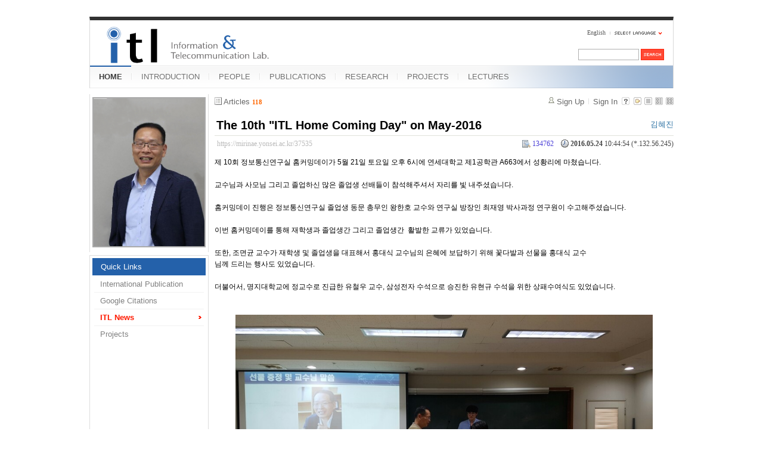

--- FILE ---
content_type: text/html; charset=UTF-8
request_url: https://mirinae.yonsei.ac.kr/index.php?mid=news&listStyle=list&sort_index=last_update&order_type=desc&page=3&document_srl=37535
body_size: 7299
content:
<!DOCTYPE html>
<html lang="en">
<head>
<!-- META -->
<meta charset="utf-8">
<meta name="Generator" content="XpressEngine">
<meta http-equiv="X-UA-Compatible" content="IE=edge">
<!-- TITLE -->
<title>ITL News - The 10th &quot;ITL Home Coming Day&quot; on May-2016</title>
<!-- CSS -->
<link rel="stylesheet" href="/common/css/xe.min.css?20140618142045" />
<link rel="stylesheet" href="/common/js/plugins/ui/jquery-ui.min.css?20140618142045" />
<link rel="stylesheet" href="/modules/board/skins/xe_board/css/common.css?20110408205016" />
<link rel="stylesheet" href="/modules/board/skins/xe_board/css/white.css?20110408205016" />
<link rel="stylesheet" href="/layouts/xe_official_mirinae/css/blue.css?20231012143137" />
<link rel="stylesheet" href="/modules/editor/styles/default/style.css?20140618142048" />
<link rel="stylesheet" href="/files/faceOff/594/014/layout.css?20150323165752" />
<!-- JS -->
<!--[if lt IE 9]><script src="/common/js/jquery-1.x.min.js?20140618142045"></script>
<![endif]--><!--[if gte IE 9]><!--><script src="/common/js/jquery.min.js?20140618142045"></script>
<![endif]--><script src="/common/js/x.min.js?20140618142045"></script>
<script src="/common/js/xe.min.js?20140618142045"></script>
<script src="/modules/board/tpl/js/board.min.js?20140618142047"></script>
<script src="/layouts/xe_official_mirinae/js/xe_official.js?20100504092716"></script>
<!--[if lt IE 9]><script src="/common/js/html5.js"></script><![endif]-->
<!-- RSS -->
<!-- ICON -->
<link rel="shortcut icon" href="./modules/admin/tpl/img/faviconSample.png" /><link rel="apple-touch-icon" href="./modules/admin/tpl/img/mobiconSample.png" />
<style type="text/css">
    body {  font-family:sans-serif; font-size:10pt}
</style>
<style> .xe_content { font-size:12px; }</style><script>
//<![CDATA[
var current_url = "https://mirinae.yonsei.ac.kr/?mid=news&listStyle=list&sort_index=last_update&order_type=desc&page=3&document_srl=37535";
var request_uri = "https://mirinae.yonsei.ac.kr/";
var current_mid = "news";
var waiting_message = "Requesting to the server, please wait.";
var ssl_actions = new Array();
var default_url = "https://mirinae.yonsei.ac.kr";
var enforce_ssl = true;xe.current_lang = "en";
xe.cmd_find = "Find";
xe.cmd_cancel = "Cancel";
xe.cmd_confirm = "Confirm";
xe.msg_no_root = "You cannot select a root.";
xe.msg_no_shortcut = "You cannot select a shortcut.";
xe.msg_select_menu = "Select target menu";
//]]>
</script>
</head>
<body>
   
<!-- js 파일 import -->
<!-- 레이아웃과 연동될 css 파일 import -->
    <div id="bodyWrap">
	<div id="header">
		<h1><a href=""><img src="https://mirinae.yonsei.ac.kr/files/attach/images/14594/itllogo2.gif" alt="Information and Telecommunication Lab" class="iePngFix" id="itlLogo" />
<!-- img src="https://mirinae.yonsei.ac.kr/images/itllogo2.gif" alt="logo" border="0" class="iePngFix" />  -->
</a></h1>
		<div id="language">
			<strong title="en">English</strong> <a href="#selectLang" onclick="showHide('selectLang');return false;"><img src="/layouts/xe_official_mirinae/images/blue/buttonLang.gif" alt="Select Language" width="87" height="15" /></a>
			<ul id="selectLang">
                			</ul>
		</div>
		<!--GNB-->
		<ul id="gnb">
            <!-- main_menu 1차 시작 -->
                                                                                <li class="on"><a href="https://mirinae.yonsei.ac.kr/home" >HOME</a></li>
                                            <li ><a href="https://mirinae.yonsei.ac.kr/introduction" >INTRODUCTION</a></li>
                                            <li ><a href="https://mirinae.yonsei.ac.kr/members" >PEOPLE</a></li>
                                            <li ><a href="https://mirinae.yonsei.ac.kr/publications" >PUBLICATIONS</a></li>
                                            <li ><a href="https://mirinae.yonsei.ac.kr/research" >RESEARCH</a></li>
                                            <li ><a href="https://mirinae.yonsei.ac.kr/projects" >PROJECTS</a></li>
                                            <li ><a href="https://mirinae.yonsei.ac.kr/lectures" >LECTURES</a></li>
                        <!-- main_menu 1차 끝 -->
		</ul>
		
		<form action="https://mirinae.yonsei.ac.kr/" method="post" id="isSearch"><input type="hidden" name="error_return_url" value="/index.php?mid=news&amp;listStyle=list&amp;sort_index=last_update&amp;order_type=desc&amp;page=3&amp;document_srl=37535" /><input type="hidden" name="vid" value="" />
            <input type="hidden" name="mid" value="news" />
            <input type="hidden" name="act" value="IS" />
            <input type="hidden" name="search_target" value="title_content" />
			<input name="is_keyword" type="text" class="inputText" title="keyword" />
			<input type="image" src="/layouts/xe_official_mirinae/images/blue/buttonSearch.gif" alt="Search" class="submit" />
		</form>
	</div>
	<div id="contentBody">
		<div id="columnLeft">
            <!-- 왼쪽 그림 메뉴 -->
                        <!--<img src="/layouts/xe_official_mirinae/images/mirinae/home.jpg"/>-->
            <img src="/files/faceOff/594/014/images/dhong2008.png" id="profPic" />
                        <!-- 왼쪽 그림 메뉴 -->
                        <!-- 왼쪽 그림 메뉴 -->
                        <!-- 왼쪽 그림 메뉴 -->
                        <!-- 왼쪽 그림 메뉴 -->
                        <!-- 왼쪽 그림 메뉴 -->
                        <!-- LECTURES 에서만 로그인 위젯 출력 -->
                        <!-- 왼쪽 2차 메뉴 -->
			<img src="/layouts/xe_official_mirinae/images/blank.gif" alt="" class="mask" />
            			<ol id="lnb">
                                				<li class="on"><a href="https://mirinae.yonsei.ac.kr/home" >Quick Links</a>
                    <!-- main_menu 3차 시작 -->
                    					<ul>
                    						<li ><a href="https://mirinae.yonsei.ac.kr/pub_journal_int" >International Publication</a></li>
                    						<li ><a href="http://scholar.google.com/citations?hl=en&amp;user=f08AsRMAAAAJ&amp;view_op=list_works&amp;pagesize=100" onclick="window.open(this.href);return false;">Google Citations</a></li>
                    						<li class="on"><a href="https://mirinae.yonsei.ac.kr/news" >ITL News</a></li>
                    						<li ><a href="https://mirinae.yonsei.ac.kr/projects" >Projects</a></li>
                    					</ul>
                    				</li>
                                			</ol>
            <!--<a href="https://mirinae.yonsei.ac.kr/?mid=home_new"><img src="https://mirinae.yonsei.ac.kr/files/attach/images/199/253/010/Fresh3.gif"></a>-->
<div class="xe-widget-wrapper " style=""><div style="*zoom:1;padding:0px 0px 0px 0px !important;"><div style="margin:0;padding:0:">
	<embed src='./widgets/counter_status/skins/flash/counter.swf?n=9521,10615,4654356' width='1' height='1' wmode='transparent'></embed>
</div>
</div></div>
		</div>
		<div id="columnRight">
            <!-- 컨텐츠 시작 -->
                                                                                                             <!-- 스킨의 제목/간단한 설명 출력 -->
    <!-- 스킨의 상세 설명 -->
    <!-- 게시판 정보 -->
    <div class="boardInformation">
        <!-- 게시물 수 -->
                <div class="articleNum">Articles <strong>118</strong></div>
                <!-- 로그인 정보 -->
        <ul class="accountNavigation">
        
                    <li class="join"><a href="https://mirinae.yonsei.ac.kr/index.php?mid=news&amp;listStyle=list&amp;sort_index=last_update&amp;order_type=desc&amp;page=3&amp;document_srl=37535&amp;act=dispMemberSignUpForm">Sign Up</a></li>
            <li class="loginAndLogout"><a href="https://mirinae.yonsei.ac.kr/index.php?mid=news&amp;listStyle=list&amp;sort_index=last_update&amp;order_type=desc&amp;page=3&amp;document_srl=37535&amp;act=dispMemberLoginForm">Sign In</a></li>
                            <li class="skin_info"><a href="https://mirinae.yonsei.ac.kr/index.php?module=module&amp;act=dispModuleSkinInfo&amp;selected_module=board&amp;skin=xe_board" onclick="popopen(this.href,'skinInfo'); return false;"><img src="/modules/board/skins/xe_board/images/white/buttonHelp.gif" alt="Skin Info" width="13" height="13"/></a></li>
            <li class="tag_info"><a href="https://mirinae.yonsei.ac.kr/index.php?mid=news&amp;listStyle=list&amp;sort_index=last_update&amp;order_type=desc&amp;page=3&amp;document_srl=37535&amp;act=dispBoardTagList"><img src="/modules/board/skins/xe_board/images/white/iconAllTags.gif" alt="Tag list" width="13" height="13"/></a></li>
        
                        <li class="listType"><a href="https://mirinae.yonsei.ac.kr/index.php?mid=news&amp;listStyle=list&amp;sort_index=last_update&amp;order_type=desc&amp;page=3"><img src="/modules/board/skins/xe_board/images/white/typeList.gif" border="0" width="13" height="13" alt="List" /></a></li>
            <li class="listType"><a href="https://mirinae.yonsei.ac.kr/index.php?mid=news&amp;listStyle=webzine&amp;sort_index=last_update&amp;order_type=desc&amp;page=3"><img src="/modules/board/skins/xe_board/images/white/typeWebzine.gif" border="0" width="13" height="13" alt="Webzine" /></a></li>
            <li class="listType"><a href="https://mirinae.yonsei.ac.kr/index.php?mid=news&amp;listStyle=gallery&amp;sort_index=last_update&amp;order_type=desc&amp;page=3"><img src="/modules/board/skins/xe_board/images/white/typeGallery.gif" border="0" width="13" height="13" alt="Gallery" /></a></li>
                    </ul>
    </div>
        <div class="viewDocument">
        <!-- 글 내용 보여주기 -->
<div class="boardRead">
    <div class="originalContent">
        <div class="readHeader">
            <div class="titleAndUser">
                <div class="title">
                    <h1><a href="https://mirinae.yonsei.ac.kr/37535">The 10th &quot;ITL Home Coming Day&quot; on May-2016</a></h1>
                </div>
                                <div class="userInfo">
                                            <div class="author"><span class="member_27764">김혜진</span></div>
                                    </div>
                                <div class="clear"></div>
            </div>
            <div class="dateAndCount">
                <div class="uri" title="Article URL"><a href="https://mirinae.yonsei.ac.kr/37535">https://mirinae.yonsei.ac.kr/37535</a></div>
                <div class="date" title="등록일">
                    <strong>2016.05.24</strong> 10:44:54 (*.132.56.245)                </div>
                <div class="readedCount" title="Views">134762</div>
                                <div class="replyAndTrackback">
                                    </div>
                                <div class="clear"></div>
            </div>
            <div class="clear"></div>
        </div>
        <div class="clear"></div>
                <div class="readBody">
            <div class="contentBody">
                                    <!--BeforeDocument(37535,27764)--><div class="document_37535_27764 xe_content"><p style="font-family: sans-serif; line-height: 19px; background-color: rgb(255, 255, 255);">제 10회 정보통신연구실 홈커밍데이가 5월 21일 토요일 오후 6시에 연세대학교 제1공학관 A663에서 성황리에 마쳤습니다.</p>
<p style="font-family: sans-serif; line-height: 19px; background-color: rgb(255, 255, 255);">&nbsp;</p>
<p style="font-family: sans-serif; line-height: 19px; background-color: rgb(255, 255, 255);">교수님과 사모님 그리고 졸업하신 많은 졸업생 선배들이 참석해주셔서 자리를 빛 내주셨습니다.</p>
<p style="font-family: sans-serif; line-height: 19px; background-color: rgb(255, 255, 255);">&nbsp;</p>
<p style="font-family: sans-serif; line-height: 19px; background-color: rgb(255, 255, 255);">홈커밍데이 진행은 정보통신연구실 졸업생 동문 총무인 왕한호 교수와 연구실 방장인 최재영 박사과정&nbsp;연구원이 수고해주셨습니다.</p>
<p style="font-family: sans-serif; line-height: 19px; background-color: rgb(255, 255, 255);">&nbsp;</p>
<p style="font-family: sans-serif; line-height: 19px; background-color: rgb(255, 255, 255);">이번 홈커밍데이를 통해 재학생과 졸업생간&nbsp;그리고 졸업생간&nbsp;&nbsp;활발한&nbsp;교류가 있었습니다.</p>
<p style="font-family: sans-serif; line-height: 19px; background-color: rgb(255, 255, 255);">&nbsp;</p>
<p style="font-family: sans-serif; line-height: 19px; background-color: rgb(255, 255, 255);">또한, 조면균 교수가 재학생 및 졸업생을 대표해서 홍대식 교수님의 은혜에 보답하기 위해 꽃다발과 선물을 홍대식 교수</p>
<p style="font-family: sans-serif; line-height: 19px; background-color: rgb(255, 255, 255);">님께 드리는 행사도 있었습니다.</p>
<p style="font-family: sans-serif; line-height: 19px; background-color: rgb(255, 255, 255);">&nbsp;</p>
<p style="font-family: sans-serif; line-height: 19px; background-color: rgb(255, 255, 255);">더불어서, 명지대학교에 정교수로 진급한 유철우 교수, 삼성<span style="line-height: 1.5;">전자 수석으로 승진한 유현규 수석을 위한 상패수여식도 있었습니다.</span></p>
<p style="font-family: sans-serif; line-height: 19px; background-color: rgb(255, 255, 255);"><span style="line-height: 1.5;"><br /></span></p>
<p><br /></p>
<p style="text-align: center;"><img src="https://mirinae.yonsei.ac.kr/files/attach/images/14608/535/037/9ee98f65dece8bc9fec992d231112903.jpg" alt="[홈커밍데이]선물.jpg" width="700" height="NaN" style="width: 700px;" />
</p>
<p style="text-align: center;"><br /></p>
<div style="text-align: center;"><img src="https://mirinae.yonsei.ac.kr/files/attach/images/14608/535/037/5809c6ec95371f758b9559a12133c6bd.jpg" alt="[홈커밍데이]상패수여.jpg" width="700" height="393" style="line-height: 1.5; width: 700px; height: 393px;" /></div>
<br /><p></p>
<p></p><div class="document_popup_menu"><a href="#popup_menu_area" class="document_37535" onclick="return false">I want to</a></div></div><!--AfterDocument(37535,27764)-->                                <!-- 서명 / 프로필 이미지 출력 -->
                                    <div class="memberSignature">
                                            <div class="profile"><img src="https://mirinae.yonsei.ac.kr/files/member_extra_info/profile_image/764/027/27764.jpg" alt="profile" /></div>
                                                                <div class="clear"></div>
                    </div>
                            </div>
        </div>
                                <div class="fileAttached">
                        <ul>
                                <li><a href="https://mirinae.yonsei.ac.kr/?module=file&amp;act=procFileDownload&amp;file_srl=37536&amp;sid=d0b524326c681eb9472d88db82186c3c&amp;module_srl=14608">[홈커밍데이]상패수여.jpg (92.1KB)(263)</a></li>
                                <li><a href="https://mirinae.yonsei.ac.kr/?module=file&amp;act=procFileDownload&amp;file_srl=37537&amp;sid=f453eaeb6c4f5bf166d5fda139bedbf8&amp;module_srl=14608">[홈커밍데이]선물.jpg (99.6KB)(213)</a></li>
                            </ul>
            <div class="clear"></div>
        </div>
            </div>
    <!-- 목록, 수정/삭제 버튼 -->
    <div class="contentButton">
                <a href="https://mirinae.yonsei.ac.kr/index.php?mid=news&amp;listStyle=list&amp;sort_index=last_update&amp;order_type=desc&amp;page=3" class="button "><span>List</span></a>
                    </div>
</div>
<!-- 댓글 -->
<a name="comment"></a>
<!-- 댓글 입력 폼 -->
    </div>
                <!-- 목록 출력 -->
<form action="./" method="get"><input type="hidden" name="error_return_url" value="/index.php?mid=news&amp;listStyle=list&amp;sort_index=last_update&amp;order_type=desc&amp;page=3&amp;document_srl=37535" /><input type="hidden" name="act" value="" /><input type="hidden" name="mid" value="news" /><input type="hidden" name="vid" value="" />
    <table cellspacing="0" summary="" class="boardList">
    <thead>
    <tr>
        
            
                
                                    
                    
                            <th scope="col" class="no_line"><div>No.</div></th>
                    
                            
                                    
                    
                            <th scope="col" class="title ">
                    <div>
                                        Subject                                        </div>
                </th>
                    
                            
                                    
                    
                            <th scope="col" class="date "><div><a href="https://mirinae.yonsei.ac.kr/index.php?mid=news&amp;listStyle=list&amp;sort_index=regdate&amp;order_type=asc&amp;page=3&amp;document_srl=37535">Date</a></div></th>
                    
                            
                                    
                    
                            <th class="reading" scope="col" ><div><a href="https://mirinae.yonsei.ac.kr/index.php?mid=news&amp;listStyle=list&amp;sort_index=readed_count&amp;order_type=asc&amp;page=3&amp;document_srl=37535">Views</a></div></th>
                    
                        </tr>
    </thead>
    <tbody>
    
            
                
                <tr class="bg2">
        
            
                        
                            
                                    
                                            <td class="num">78</td>
                                    
                                            
                                    
                                            <td class="title">
                                                        <a href="https://mirinae.yonsei.ac.kr/index.php?mid=news&amp;listStyle=list&amp;sort_index=last_update&amp;order_type=desc&amp;page=3&amp;document_srl=38664">SCI paper acceptance on Jun.-2018 (Ph.D Candidate Haesoon Lee) - IEEE Access</a>
                            
                                                                                </td>
                                    
                                            
                                    
                                            <td class="date">Jun 11, 2018</td>
                                    
                                            
                                    
                                            <td class="reading">135656</td>
                                    
                                            <tr class="bg1">
        
            
                        
                            
                                    
                                            <td class="num">77</td>
                                    
                                            
                                    
                                            <td class="title">
                                                        <a href="https://mirinae.yonsei.ac.kr/index.php?mid=news&amp;listStyle=list&amp;sort_index=last_update&amp;order_type=desc&amp;page=3&amp;document_srl=38660">The 12th &quot;ITL Home Coming Day&quot; on May-2018</a>
                            
                                                        <img src="https://mirinae.yonsei.ac.kr/modules/document/tpl/icons/file.gif" alt="file" title="file" style="margin-right:2px;" />                        </td>
                                    
                                            
                                    
                                            <td class="date">May 28, 2018</td>
                                    
                                            
                                    
                                            <td class="reading">135033</td>
                                    
                                            <tr class="bg2">
        
            
                        
                            
                                    
                                            <td class="num">76</td>
                                    
                                            
                                    
                                            <td class="title">
                                                        <a href="https://mirinae.yonsei.ac.kr/index.php?mid=news&amp;listStyle=list&amp;sort_index=last_update&amp;order_type=desc&amp;page=3&amp;document_srl=38642">SCI paper acceptance on Apr.-2018 (Ph.D Yosub Park) - IEEE Access</a>
                            
                                                                                </td>
                                    
                                            
                                    
                                            <td class="date">Apr 30, 2018</td>
                                    
                                            
                                    
                                            <td class="reading">138749</td>
                                    
                                            <tr class="bg1">
        
            
                        
                            
                                    
                                            <td class="num">75</td>
                                    
                                            
                                    
                                            <td class="title">
                                                        <a href="https://mirinae.yonsei.ac.kr/index.php?mid=news&amp;listStyle=list&amp;sort_index=last_update&amp;order_type=desc&amp;page=3&amp;document_srl=38639">SCI paper acceptance on Apr.-2018 (Ph.D Candidate Jintae Kim) - IEEE Trans. Wireless Commun.</a>
                            
                                                                                </td>
                                    
                                            
                                    
                                            <td class="date">Apr 23, 2018</td>
                                    
                                            
                                    
                                            <td class="reading">133027</td>
                                    
                                            <tr class="bg2">
        
            
                        
                            
                                    
                                            <td class="num">74</td>
                                    
                                            
                                    
                                            <td class="title">
                                                        <a href="https://mirinae.yonsei.ac.kr/index.php?mid=news&amp;listStyle=list&amp;sort_index=last_update&amp;order_type=desc&amp;page=3&amp;document_srl=38513">SCI paper acceptance on Feb-2018 (Ph.D Candidate Hyejin Kim) - IEEE Wireless Communications Letters</a>
                            
                                                                                </td>
                                    
                                            
                                    
                                            <td class="date">Mar 02, 2018</td>
                                    
                                            
                                    
                                            <td class="reading">134580</td>
                                    
                                            <tr class="bg1">
        
            
                        
                            
                                    
                                            <td class="num">73</td>
                                    
                                            
                                    
                                            <td class="title">
                                                        <a href="https://mirinae.yonsei.ac.kr/index.php?mid=news&amp;listStyle=list&amp;sort_index=last_update&amp;order_type=desc&amp;page=3&amp;document_srl=38490">Congratulations for graduation on Feb-2018 (Ph.D. Seokwon Lee, Yosub Park, Jonghyun Bang, Kwonjong Lee)</a>
                            
                                                        <img src="https://mirinae.yonsei.ac.kr/modules/document/tpl/icons/file.gif" alt="file" title="file" style="margin-right:2px;" />                        </td>
                                    
                                            
                                    
                                            <td class="date">Feb 26, 2018</td>
                                    
                                            
                                    
                                            <td class="reading">135017</td>
                                    
                                            <tr class="bg2">
        
            
                        
                            
                                    
                                            <td class="num">72</td>
                                    
                                            
                                    
                                            <td class="title">
                                                        <a href="https://mirinae.yonsei.ac.kr/index.php?mid=news&amp;listStyle=list&amp;sort_index=last_update&amp;order_type=desc&amp;page=3&amp;document_srl=38488">SCI paper acceptance on Nov-2017 (Ph.D Candidate Seokwon Lee) - IEEE Access</a>
                            
                                                                                </td>
                                    
                                            
                                    
                                            <td class="date">Feb 26, 2018</td>
                                    
                                            
                                    
                                            <td class="reading">133410</td>
                                    
                                            <tr class="bg1">
        
            
                        
                            
                                    
                                            <td class="num">71</td>
                                    
                                            
                                    
                                            <td class="title">
                                                        <a href="https://mirinae.yonsei.ac.kr/index.php?mid=news&amp;listStyle=list&amp;sort_index=last_update&amp;order_type=desc&amp;page=3&amp;document_srl=38487">SCI paper acceptance on Nov-2017 (Ph.D Candidate Yosub Park) - IEEE Trans. Wireless Commun.</a>
                            
                                                                                </td>
                                    
                                            
                                    
                                            <td class="date">Feb 26, 2018</td>
                                    
                                            
                                    
                                            <td class="reading">131280</td>
                                    
                                            <tr class="bg2">
        
            
                        
                            
                                    
                                            <td class="num">70</td>
                                    
                                            
                                    
                                            <td class="title">
                                                        <a href="https://mirinae.yonsei.ac.kr/index.php?mid=news&amp;listStyle=list&amp;sort_index=last_update&amp;order_type=desc&amp;page=3&amp;document_srl=38349">Research promotion video in Yonsei University (Prof. Hong's interview about next generation in communication system)</a>
                            
                                                        <img src="https://mirinae.yonsei.ac.kr/modules/document/tpl/icons/file.gif" alt="file" title="file" style="margin-right:2px;" />                        </td>
                                    
                                            
                                    
                                            <td class="date">Sep 06, 2017</td>
                                    
                                            
                                    
                                            <td class="reading">134293</td>
                                    
                                            <tr class="bg1">
        
            
                        
                            
                                    
                                            <td class="num">69</td>
                                    
                                            
                                    
                                            <td class="title">
                                                        <a href="https://mirinae.yonsei.ac.kr/index.php?mid=news&amp;listStyle=list&amp;sort_index=last_update&amp;order_type=desc&amp;page=3&amp;document_srl=38330">Congratulations for graduation on Aug-2017 (M.S. Minseok Jo)</a>
                            
                                                        <img src="https://mirinae.yonsei.ac.kr/modules/document/tpl/icons/file.gif" alt="file" title="file" style="margin-right:2px;" />                        </td>
                                    
                                            
                                    
                                            <td class="date">Aug 29, 2017</td>
                                    
                                            
                                    
                                            <td class="reading">134476</td>
                                    
                                            <tr class="bg2">
        
            
                        
                            
                                    
                                            <td class="num">68</td>
                                    
                                            
                                    
                                            <td class="title">
                                                        <a href="https://mirinae.yonsei.ac.kr/index.php?mid=news&amp;listStyle=list&amp;sort_index=last_update&amp;order_type=desc&amp;page=3&amp;document_srl=38233">SCI paper acceptance on Aug-2017 (Ph.D Candidate Joonki Kim) - IEEE Comm. Letters</a>
                            
                                                                                </td>
                                    
                                            
                                    
                                            <td class="date">Aug 28, 2017</td>
                                    
                                            
                                    
                                            <td class="reading">134106</td>
                                    
                                            <tr class="bg1">
        
            
                        
                            
                                    
                                            <td class="num">67</td>
                                    
                                            
                                    
                                            <td class="title">
                                                        <a href="https://mirinae.yonsei.ac.kr/index.php?mid=news&amp;listStyle=list&amp;sort_index=last_update&amp;order_type=desc&amp;page=3&amp;document_srl=38231">SCI paper acceptance on Jul-2017 (Ph.D Candidate Kwonjong Lee) - IEEE Trans. Wireless Commun.</a>
                            
                                                                                </td>
                                    
                                            
                                    
                                            <td class="date">Aug 28, 2017</td>
                                    
                                            
                                    
                                            <td class="reading">131155</td>
                                    
                                            <tr class="bg2">
        
            
                        
                            
                                    
                                            <td class="num">66</td>
                                    
                                            
                                    
                                            <td class="title">
                                                        <a href="https://mirinae.yonsei.ac.kr/index.php?mid=news&amp;listStyle=list&amp;sort_index=last_update&amp;order_type=desc&amp;page=3&amp;document_srl=38163">SCI paper acceptance on Jul-2017 (Ph.D Candidate Kwonjong Lee) - IEEE Access</a>
                            
                                                                                </td>
                                    
                                            
                                    
                                            <td class="date">Jul 18, 2017</td>
                                    
                                            
                                    
                                            <td class="reading">131415</td>
                                    
                                            <tr class="bg1">
        
            
                        
                            
                                    
                                            <td class="num">65</td>
                                    
                                            
                                    
                                            <td class="title">
                                                        <a href="https://mirinae.yonsei.ac.kr/index.php?mid=news&amp;listStyle=list&amp;sort_index=last_update&amp;order_type=desc&amp;page=3&amp;document_srl=38141">SCI paper acceptance on Apr-2017 (Ph.D Candidate Yosub Park) - IEEE Comm. Letters</a>
                            
                                                                                </td>
                                    
                                            
                                    
                                            <td class="date">Apr 24, 2017</td>
                                    
                                            
                                    
                                            <td class="reading">131178</td>
                                    
                                            <tr class="bg2">
        
            
                        
                            
                                    
                                            <td class="num">64</td>
                                    
                                            
                                    
                                            <td class="title">
                                                        <a href="https://mirinae.yonsei.ac.kr/index.php?mid=news&amp;listStyle=list&amp;sort_index=last_update&amp;order_type=desc&amp;page=3&amp;document_srl=38127">Congratulations for graduation on Feb-2017 (Ph.D Wonsuk Chung, M.S. Garam Yu, M.S. Namhoon Kim)</a>
                            
                                                        <img src="https://mirinae.yonsei.ac.kr/modules/document/tpl/icons/file.gif" alt="file" title="file" style="margin-right:2px;" />                        </td>
                                    
                                            
                                    
                                            <td class="date">Feb 27, 2017</td>
                                    
                                            
                                    
                                            <td class="reading">132066</td>
                                    
                                            <tr class="bg1">
        
            
                        
                            
                                    
                                            <td class="num">63</td>
                                    
                                            
                                    
                                            <td class="title">
                                                        <a href="https://mirinae.yonsei.ac.kr/index.php?mid=news&amp;listStyle=list&amp;sort_index=last_update&amp;order_type=desc&amp;page=3&amp;document_srl=38107">Prof. Hong's lecture in a flatform of MOOC (massive open online course), Coursera</a>
                            
                                                        <img src="https://mirinae.yonsei.ac.kr/modules/document/tpl/icons/file.gif" alt="file" title="file" style="margin-right:2px;" />                        </td>
                                    
                                            
                                    
                                            <td class="date">Jan 24, 2017</td>
                                    
                                            
                                    
                                            <td class="reading">131175</td>
                                    
                                            <tr class="bg2">
        
            
                        
                            
                                    
                                            <td class="num">62</td>
                                    
                                            
                                    
                                            <td class="title">
                                                        <a href="https://mirinae.yonsei.ac.kr/index.php?mid=news&amp;listStyle=list&amp;sort_index=last_update&amp;order_type=desc&amp;page=3&amp;document_srl=38097">Prof. Hong's speech in Ethics Lecture: Open Lectures, &quot;Artificial Intelligence and Human&quot;</a>
                            
                                                        <img src="https://mirinae.yonsei.ac.kr/modules/document/tpl/icons/file.gif" alt="file" title="file" style="margin-right:2px;" />                        </td>
                                    
                                            
                                    
                                            <td class="date">Jan 23, 2017</td>
                                    
                                            
                                    
                                            <td class="reading">130853</td>
                                    
                                            <tr class="bg1">
        
            
                        
                            
                                    
                                            <td class="num">61</td>
                                    
                                            
                                    
                                            <td class="title">
                                                        <a href="https://mirinae.yonsei.ac.kr/index.php?mid=news&amp;listStyle=list&amp;sort_index=last_update&amp;order_type=desc&amp;page=3&amp;document_srl=38064">Appointment of prof. Hong's president in the Institute of Electronics Engineers of Korea (IEEK) on Jan-2017</a>
                            
                                                                                </td>
                                    
                                            
                                    
                                            <td class="date">Dec 09, 2016</td>
                                    
                                            
                                    
                                            <td class="reading">131731</td>
                                    
                                            <tr class="bg2">
        
            
                        
                            
                                    
                                            <td class="num">60</td>
                                    
                                            
                                    
                                            <td class="title">
                                                        <a href="https://mirinae.yonsei.ac.kr/index.php?mid=news&amp;listStyle=list&amp;sort_index=last_update&amp;order_type=desc&amp;page=3&amp;document_srl=37924">SCI paper acceptance on Aug-2016 (Ph.D Candidate Wonsuk Chung) - IEEE Trans. Wireless Commun.</a>
                            
                                                                                </td>
                                    
                                            
                                    
                                            <td class="date">Aug 04, 2016</td>
                                    
                                            
                                    
                                            <td class="reading">130526</td>
                                    
                                            <tr class="bg1">
        
            
                        
                            
                                    
                                            <td class="num">59</td>
                                    
                                            
                                    
                                            <td class="title">
                                                        <a href="https://mirinae.yonsei.ac.kr/index.php?mid=news&amp;listStyle=list&amp;sort_index=last_update&amp;order_type=desc&amp;page=3&amp;document_srl=37909">Congratulations on being introduced as an excellent lecture in Yonsei News (Prof. Hong)</a>
                            
                                                                                </td>
                                    
                                            
                                    
                                            <td class="date">Jul 06, 2016</td>
                                    
                                            
                                    
                                            <td class="reading">131658</td>
                                    
                                            </tr>
        </tbody>
    </table>
</form>
        <div class="boardBottom">
    <!-- 글쓰기, 목록 버튼 -->
        <div class="leftButtonBox">
                                    <a href="https://mirinae.yonsei.ac.kr/index.php?mid=news&amp;page=3&amp;listStyle=list" class="button "><span>List</span></a>
                    </div>
        <div class="rightButtonBox">
            <a href="https://mirinae.yonsei.ac.kr/index.php?mid=news&amp;listStyle=list&amp;sort_index=last_update&amp;order_type=desc&amp;page=3&amp;act=dispBoardWrite" class="button "><span>Write</span></a>
        </div>
    <!-- 페이지 네비게이션 -->
        <div class="pagination a1">
            <a href="https://mirinae.yonsei.ac.kr/index.php?mid=news&amp;listStyle=list&amp;sort_index=last_update&amp;order_type=desc" class="prevEnd">First Page</a> 
                                                <a href="https://mirinae.yonsei.ac.kr/index.php?mid=news&amp;listStyle=list&amp;sort_index=last_update&amp;order_type=desc&amp;page=1">1</a>
                                                                <a href="https://mirinae.yonsei.ac.kr/index.php?mid=news&amp;listStyle=list&amp;sort_index=last_update&amp;order_type=desc&amp;page=2">2</a>
                                                                <strong>3</strong> 
                                                                <a href="https://mirinae.yonsei.ac.kr/index.php?mid=news&amp;listStyle=list&amp;sort_index=last_update&amp;order_type=desc&amp;page=4">4</a>
                                                                <a href="https://mirinae.yonsei.ac.kr/index.php?mid=news&amp;listStyle=list&amp;sort_index=last_update&amp;order_type=desc&amp;page=5">5</a>
                                                                <a href="https://mirinae.yonsei.ac.kr/index.php?mid=news&amp;listStyle=list&amp;sort_index=last_update&amp;order_type=desc&amp;page=6">6</a>
                                        <a href="https://mirinae.yonsei.ac.kr/index.php?mid=news&amp;listStyle=list&amp;sort_index=last_update&amp;order_type=desc&amp;page=6" class="nextEnd">Last Page</a>
        </div>
    <!-- 검색 -->
                <div class="boardSearch">
            <form action="https://mirinae.yonsei.ac.kr/" method="get" onsubmit="return procFilter(this, search)" id="fo_search"><input type="hidden" name="error_return_url" value="/index.php?mid=news&amp;listStyle=list&amp;sort_index=last_update&amp;order_type=desc&amp;page=3&amp;document_srl=37535" /><input type="hidden" name="act" value="" />
                                <input type="hidden" name="mid" value="news" />
                <input type="hidden" name="category" value="" />
                <select name="search_target">
                                        <option value="title" >Subject</option>
                                        <option value="content" >Content</option>
                                        <option value="title_content" >Subject+Content</option>
                                        <option value="comment" >Comment</option>
                                        <option value="user_name" >User Name</option>
                                        <option value="nick_name" >Nick Name</option>
                                        <option value="user_id" >User ID</option>
                                        <option value="tag" >Tag</option>
                                    </select>
                <input type="text" name="search_keyword" value="" class="inputTypeText"/>
                                <a href="#" onclick="xGetElementById('fo_search').submit();return false;" class="button "><span>Search</span></a>
                <a href="https://mirinae.yonsei.ac.kr/index.php?mid=news&amp;listStyle=list" class="button "><span>Cancel</span></a>
            </form>
        </div>
            </div>
<!-- 하단 텍스트 출력 -->
		</div>
	</div>
	<ul id="footer">
		<li class="first-child">
			<address>
			<a href="http://www.zeroboard.com" onclick="window.open(this.href);return false;"><img src="/layouts/xe_official_mirinae/images/blue/powerdByZeroboard.gif" alt="Powered By ZeroBoard" width="106" height="5" /></a>
			</address>
		</li>
        		<li><a href="https://mirinae.yonsei.ac.kr/home" >HOME</a></li>
        		<li><a href="https://mirinae.yonsei.ac.kr/introduction" >INTRODUCTION</a></li>
        		<li><a href="https://mirinae.yonsei.ac.kr/members" >PEOPLE</a></li>
        		<li><a href="https://mirinae.yonsei.ac.kr/publications" >PUBLICATIONS</a></li>
        		<li><a href="https://mirinae.yonsei.ac.kr/research" >RESEARCH</a></li>
        		<li><a href="https://mirinae.yonsei.ac.kr/projects" >PROJECTS</a></li>
        		<li><a href="https://mirinae.yonsei.ac.kr/lectures" >LECTURES</a></li>
        	</ul>
</div>
<script type="text/javascript">
var gaJsHost = (("https:" == document.location.protocol) ? "https://ssl." : "http://www.");
document.write(unescape("%3Cscript src='" + gaJsHost + "google-analytics.com/ga.js' type='text/javascript'%3E%3C/script%3E"));
</script>
<script type="text/javascript">
var pageTracker = _gat._getTracker("UA-3027754-2");
pageTracker._initData();
pageTracker._trackPageview();
</script><!-- ETC -->
<div class="wfsr"></div>
<script src="/files/cache/js_filter_compiled/d046d1841b9c79c545b82d3be892699d.en.compiled.js?20140717165640"></script><script src="/files/cache/js_filter_compiled/1bdc15d63816408b99f674eb6a6ffcea.en.compiled.js?20140717165640"></script><script src="/files/cache/js_filter_compiled/9b007ee9f2af763bb3d35e4fb16498e9.en.compiled.js?20140717165640"></script><script src="/addons/autolink/autolink.js?20140618142043"></script><script src="/common/js/plugins/ui/jquery-ui.min.js?20140618142045"></script><script src="/common/js/plugins/ui/jquery.ui.datepicker-ko.js?20140618142045"></script><script src="/addons/resize_image/js/resize_image.min.js?20140618142043"></script></body>
</html>


--- FILE ---
content_type: application/javascript
request_url: https://mirinae.yonsei.ac.kr/files/cache/js_filter_compiled/9b007ee9f2af763bb3d35e4fb16498e9.en.compiled.js?20140717165640
body_size: 2114
content:
function search(form){ return legacy_filter('search', form, 'board', '', completeSearch, ['error','message'], '', {}) };
(function($){
	var v=xe.getApp('validator')[0];if(!v)return false;
	v.cast("ADD_FILTER", ["search", {'search_target': {required:true},'search_keyword': {required:true,minlength:2,maxlength:40}}]);
	
	v.cast('ADD_MESSAGE',['search_target','Target for Search']);
	v.cast('ADD_MESSAGE',['search_keyword','Keyword']);
	v.cast('ADD_MESSAGE',['mid','Module Name']);
	v.cast('ADD_MESSAGE',['isnull','Please enter a value for %s']);
	v.cast('ADD_MESSAGE',['outofrange','Please try to keep the text length of %s.']);
	v.cast('ADD_MESSAGE',['equalto','The value of %s is invalid']);
	v.cast('ADD_MESSAGE',['invalid','The value of %s is invalid.']);
	v.cast('ADD_MESSAGE',['invalid_email','%s is NOT a valid email address.']);
	v.cast('ADD_MESSAGE',['invalid_userid','The %s field allows only alphabets, numbers and underscore(_). The first letter should be an alaphabet.']);
	v.cast('ADD_MESSAGE',['invalid_user_id','The %s field allows only alphabets, numbers and underscore(_). The first letter should be an alaphabet.']);
	v.cast('ADD_MESSAGE',['invalid_homepage','The format of %s is invalid. e.g.) http://xpressengine.com/']);
	v.cast('ADD_MESSAGE',['invalid_url','The format of %s is invalid. e.g.) http://xpressengine.com/']);
	v.cast('ADD_MESSAGE',['invalid_korean','The format of %s is invalid. Please enter Korean letters only.']);
	v.cast('ADD_MESSAGE',['invalid_korean_number','The format of %s is invalid. Please enter Korean letters and numbers only.']);
	v.cast('ADD_MESSAGE',['invalid_alpha','The format of %s is invalid. Please enter English alphabets only.']);
	v.cast('ADD_MESSAGE',['invalid_alpha_number','The format of %s is invalid. Please enter English alphabets and numbers only.']);
	v.cast('ADD_MESSAGE',['invalid_mid','The format of %s is invalid. Module ID should be begun with a letter. Subsequent characters may be letters, digits or underscore characters.']);
	v.cast('ADD_MESSAGE',['invalid_number','The format of %s is invalid. Please enter numbers only.']);
})(jQuery);